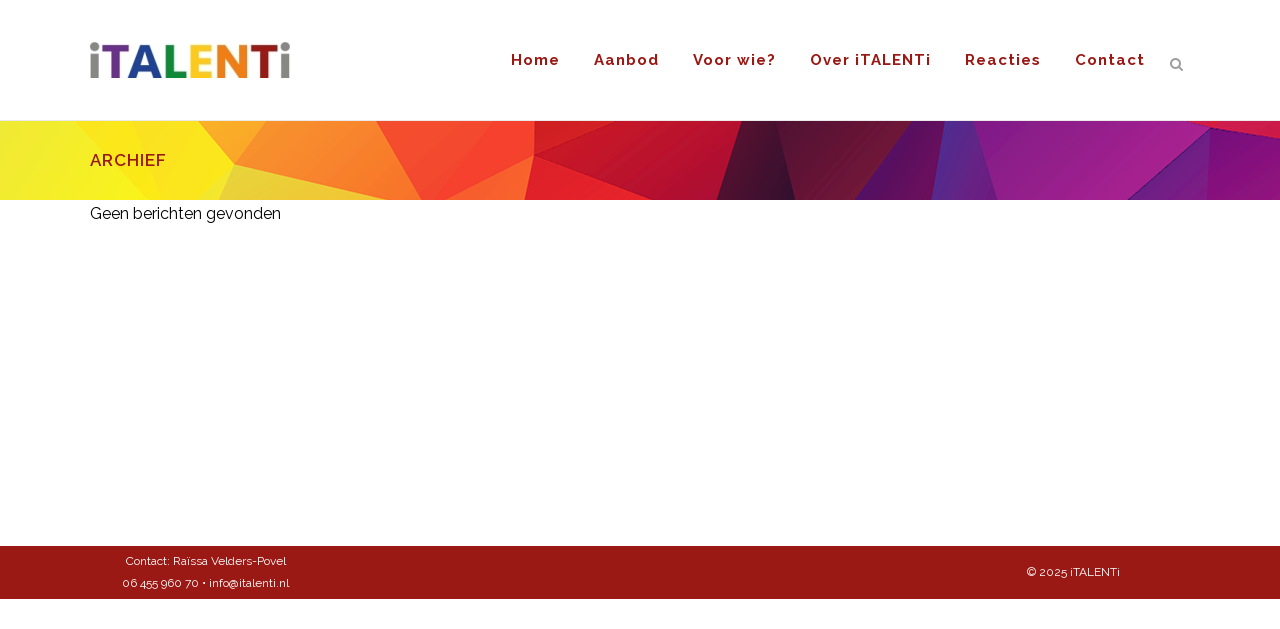

--- FILE ---
content_type: text/css
request_url: https://www.italenti.nl/wp-content/themes/bridge/css/dripicons/dripicons.css?ver=1744879145
body_size: 1678
content:
@charset "UTF-8";

@font-face {
    font-family: "dripicons-v2";
    src:url("fonts/dripicons-v2.eot");
    src:url("fonts/dripicons-v2.eot?#iefix") format("embedded-opentype"),
    url("fonts/dripicons-v2.woff") format("woff"),
    url("fonts/dripicons-v2.ttf") format("truetype"),
    url("fonts/dripicons-v2.svg#dripicons-v2") format("svg");
    font-weight: normal;
    font-style: normal;

}

[data-icon]:before {
    font-family: "dripicons-v2" !important;
    content: attr(data-icon);
    font-style: normal !important;
    font-weight: normal !important;
    font-variant: normal !important;
    text-transform: none !important;
    speak: none;
    line-height: 1;
    -webkit-font-smoothing: antialiased;
    -moz-osx-font-smoothing: grayscale;
}

[class^="dripicons-"]:before,
[class*=" dripicons-"]:before {
    font-family: "dripicons-v2" !important;
    font-style: normal !important;
    font-weight: normal !important;
    font-variant: normal !important;
    text-transform: none !important;
    speak: none;
    line-height: 1;
    -webkit-font-smoothing: antialiased;
    -moz-osx-font-smoothing: grayscale;
}

.dripicons-alarm:before {
    content: "\61";
}
.dripicons-align-center:before {
    content: "\62";
}
.dripicons-align-justify:before {
    content: "\63";
}
.dripicons-align-left:before {
    content: "\64";
}
.dripicons-align-right:before {
    content: "\65";
}
.dripicons-anchor:before {
    content: "\66";
}
.dripicons-archive:before {
    content: "\67";
}
.dripicons-arrow-down:before {
    content: "\68";
}
.dripicons-arrow-left:before {
    content: "\69";
}
.dripicons-arrow-right:before {
    content: "\6a";
}
.dripicons-arrow-thin-down:before {
    content: "\6b";
}
.dripicons-arrow-thin-left:before {
    content: "\6c";
}
.dripicons-arrow-thin-right:before {
    content: "\6d";
}
.dripicons-arrow-thin-up:before {
    content: "\6e";
}
.dripicons-arrow-up:before {
    content: "\6f";
}
.dripicons-article:before {
    content: "\70";
}
.dripicons-backspace:before {
    content: "\71";
}
.dripicons-basket:before {
    content: "\72";
}
.dripicons-basketball:before {
    content: "\73";
}
.dripicons-battery-empty:before {
    content: "\74";
}
.dripicons-battery-full:before {
    content: "\75";
}
.dripicons-battery-low:before {
    content: "\76";
}
.dripicons-battery-medium:before {
    content: "\77";
}
.dripicons-bell:before {
    content: "\78";
}
.dripicons-blog:before {
    content: "\79";
}
.dripicons-bluetooth:before {
    content: "\7a";
}
.dripicons-bold:before {
    content: "\41";
}
.dripicons-bookmark:before {
    content: "\42";
}
.dripicons-bookmarks:before {
    content: "\43";
}
.dripicons-box:before {
    content: "\44";
}
.dripicons-briefcase:before {
    content: "\45";
}
.dripicons-brightness-low:before {
    content: "\46";
}
.dripicons-brightness-max:before {
    content: "\47";
}
.dripicons-brightness-medium:before {
    content: "\48";
}
.dripicons-broadcast:before {
    content: "\49";
}
.dripicons-browser:before {
    content: "\4a";
}
.dripicons-browser-upload:before {
    content: "\4b";
}
.dripicons-brush:before {
    content: "\4c";
}
.dripicons-calendar:before {
    content: "\4d";
}
.dripicons-camcorder:before {
    content: "\4e";
}
.dripicons-camera:before {
    content: "\4f";
}
.dripicons-card:before {
    content: "\50";
}
.dripicons-cart:before {
    content: "\51";
}
.dripicons-checklist:before {
    content: "\52";
}
.dripicons-checkmark:before {
    content: "\53";
}
.dripicons-chevron-down:before {
    content: "\54";
}
.dripicons-chevron-left:before {
    content: "\55";
}
.dripicons-chevron-right:before {
    content: "\56";
}
.dripicons-chevron-up:before {
    content: "\57";
}
.dripicons-clipboard:before {
    content: "\58";
}
.dripicons-clock:before {
    content: "\59";
}
.dripicons-clockwise:before {
    content: "\5a";
}
.dripicons-cloud:before {
    content: "\30";
}
.dripicons-cloud-download:before {
    content: "\31";
}
.dripicons-cloud-upload:before {
    content: "\32";
}
.dripicons-code:before {
    content: "\33";
}
.dripicons-contract:before {
    content: "\34";
}
.dripicons-contract-2:before {
    content: "\35";
}
.dripicons-conversation:before {
    content: "\36";
}
.dripicons-copy:before {
    content: "\37";
}
.dripicons-crop:before {
    content: "\38";
}
.dripicons-cross:before {
    content: "\39";
}
.dripicons-crosshair:before {
    content: "\21";
}
.dripicons-cutlery:before {
    content: "\22";
}
.dripicons-device-desktop:before {
    content: "\23";
}
.dripicons-device-mobile:before {
    content: "\24";
}
.dripicons-device-tablet:before {
    content: "\25";
}
.dripicons-direction:before {
    content: "\26";
}
.dripicons-disc:before {
    content: "\27";
}
.dripicons-document:before {
    content: "\28";
}
.dripicons-document-delete:before {
    content: "\29";
}
.dripicons-document-edit:before {
    content: "\2a";
}
.dripicons-document-new:before {
    content: "\2b";
}
.dripicons-document-remove:before {
    content: "\2c";
}
.dripicons-dot:before {
    content: "\2d";
}
.dripicons-dots-2:before {
    content: "\2e";
}
.dripicons-dots-3:before {
    content: "\2f";
}
.dripicons-download:before {
    content: "\3a";
}
.dripicons-duplicate:before {
    content: "\3b";
}
.dripicons-enter:before {
    content: "\3c";
}
.dripicons-exit:before {
    content: "\3d";
}
.dripicons-expand:before {
    content: "\3e";
}
.dripicons-expand-2:before {
    content: "\3f";
}
.dripicons-experiment:before {
    content: "\40";
}
.dripicons-export:before {
    content: "\5b";
}
.dripicons-feed:before {
    content: "\5d";
}
.dripicons-flag:before {
    content: "\5e";
}
.dripicons-flashlight:before {
    content: "\5f";
}
.dripicons-folder:before {
    content: "\60";
}
.dripicons-folder-open:before {
    content: "\7b";
}
.dripicons-forward:before {
    content: "\7c";
}
.dripicons-gaming:before {
    content: "\7d";
}
.dripicons-gear:before {
    content: "\7e";
}
.dripicons-graduation:before {
    content: "\5c";
}
.dripicons-graph-bar:before {
    content: "\e000";
}
.dripicons-graph-line:before {
    content: "\e001";
}
.dripicons-graph-pie:before {
    content: "\e002";
}
.dripicons-headset:before {
    content: "\e003";
}
.dripicons-heart:before {
    content: "\e004";
}
.dripicons-help:before {
    content: "\e005";
}
.dripicons-home:before {
    content: "\e006";
}
.dripicons-hourglass:before {
    content: "\e007";
}
.dripicons-inbox:before {
    content: "\e008";
}
.dripicons-information:before {
    content: "\e009";
}
.dripicons-italic:before {
    content: "\e00a";
}
.dripicons-jewel:before {
    content: "\e00b";
}
.dripicons-lifting:before {
    content: "\e00c";
}
.dripicons-lightbulb:before {
    content: "\e00d";
}
.dripicons-link:before {
    content: "\e00e";
}
.dripicons-link-broken:before {
    content: "\e00f";
}
.dripicons-list:before {
    content: "\e010";
}
.dripicons-loading:before {
    content: "\e011";
}
.dripicons-location:before {
    content: "\e012";
}
.dripicons-lock:before {
    content: "\e013";
}
.dripicons-lock-open:before {
    content: "\e014";
}
.dripicons-mail:before {
    content: "\e015";
}
.dripicons-map:before {
    content: "\e016";
}
.dripicons-media-loop:before {
    content: "\e017";
}
.dripicons-media-next:before {
    content: "\e018";
}
.dripicons-media-pause:before {
    content: "\e019";
}
.dripicons-media-play:before {
    content: "\e01a";
}
.dripicons-media-previous:before {
    content: "\e01b";
}
.dripicons-media-record:before {
    content: "\e01c";
}
.dripicons-media-shuffle:before {
    content: "\e01d";
}
.dripicons-media-stop:before {
    content: "\e01e";
}
.dripicons-medical:before {
    content: "\e01f";
}
.dripicons-menu:before {
    content: "\e020";
}
.dripicons-message:before {
    content: "\e021";
}
.dripicons-meter:before {
    content: "\e022";
}
.dripicons-microphone:before {
    content: "\e023";
}
.dripicons-minus:before {
    content: "\e024";
}
.dripicons-monitor:before {
    content: "\e025";
}
.dripicons-move:before {
    content: "\e026";
}
.dripicons-music:before {
    content: "\e027";
}
.dripicons-network-1:before {
    content: "\e028";
}
.dripicons-network-2:before {
    content: "\e029";
}
.dripicons-network-3:before {
    content: "\e02a";
}
.dripicons-network-4:before {
    content: "\e02b";
}
.dripicons-network-5:before {
    content: "\e02c";
}
.dripicons-pamphlet:before {
    content: "\e02d";
}
.dripicons-paperclip:before {
    content: "\e02e";
}
.dripicons-pencil:before {
    content: "\e02f";
}
.dripicons-phone:before {
    content: "\e030";
}
.dripicons-photo:before {
    content: "\e031";
}
.dripicons-photo-group:before {
    content: "\e032";
}
.dripicons-pill:before {
    content: "\e033";
}
.dripicons-pin:before {
    content: "\e034";
}
.dripicons-plus:before {
    content: "\e035";
}
.dripicons-power:before {
    content: "\e036";
}
.dripicons-preview:before {
    content: "\e037";
}
.dripicons-print:before {
    content: "\e038";
}
.dripicons-pulse:before {
    content: "\e039";
}
.dripicons-question:before {
    content: "\e03a";
}
.dripicons-reply:before {
    content: "\e03b";
}
.dripicons-reply-all:before {
    content: "\e03c";
}
.dripicons-return:before {
    content: "\e03d";
}
.dripicons-retweet:before {
    content: "\e03e";
}
.dripicons-rocket:before {
    content: "\e03f";
}
.dripicons-scale:before {
    content: "\e040";
}
.dripicons-search:before {
    content: "\e041";
}
.dripicons-shopping-bag:before {
    content: "\e042";
}
.dripicons-skip:before {
    content: "\e043";
}
.dripicons-stack:before {
    content: "\e044";
}
.dripicons-star:before {
    content: "\e045";
}
.dripicons-stopwatch:before {
    content: "\e046";
}
.dripicons-store:before {
    content: "\e047";
}
.dripicons-suitcase:before {
    content: "\e048";
}
.dripicons-swap:before {
    content: "\e049";
}
.dripicons-tag:before {
    content: "\e04a";
}
.dripicons-tag-delete:before {
    content: "\e04b";
}
.dripicons-tags:before {
    content: "\e04c";
}
.dripicons-thumbs-down:before {
    content: "\e04d";
}
.dripicons-thumbs-up:before {
    content: "\e04e";
}
.dripicons-ticket:before {
    content: "\e04f";
}
.dripicons-time-reverse:before {
    content: "\e050";
}
.dripicons-to-do:before {
    content: "\e051";
}
.dripicons-toggles:before {
    content: "\e052";
}
.dripicons-trash:before {
    content: "\e053";
}
.dripicons-trophy:before {
    content: "\e054";
}
.dripicons-upload:before {
    content: "\e055";
}
.dripicons-user:before {
    content: "\e056";
}
.dripicons-user-group:before {
    content: "\e057";
}
.dripicons-user-id:before {
    content: "\e058";
}
.dripicons-vibrate:before {
    content: "\e059";
}
.dripicons-view-apps:before {
    content: "\e05a";
}
.dripicons-view-list:before {
    content: "\e05b";
}
.dripicons-view-list-large:before {
    content: "\e05c";
}
.dripicons-view-thumb:before {
    content: "\e05d";
}
.dripicons-volume-full:before {
    content: "\e05e";
}
.dripicons-volume-low:before {
    content: "\e05f";
}
.dripicons-volume-medium:before {
    content: "\e060";
}
.dripicons-volume-off:before {
    content: "\e061";
}
.dripicons-wallet:before {
    content: "\e062";
}
.dripicons-warning:before {
    content: "\e063";
}
.dripicons-web:before {
    content: "\e064";
}
.dripicons-weight:before {
    content: "\e065";
}
.dripicons-wifi:before {
    content: "\e066";
}
.dripicons-wrong:before {
    content: "\e067";
}
.dripicons-zoom-in:before {
    content: "\e068";
}
.dripicons-zoom-out:before {
    content: "\e069";
}

--- FILE ---
content_type: text/css
request_url: https://www.italenti.nl/wp-content/themes/bridge/css/print.css?ver=1744879145
body_size: 8
content:
/*------------------------------------------------------------------
 * This is main css file for print view.
 -------------------------------------------------------------------*/
@media only print {
  header, footer,
  .title_outer,
  .portfolio_print,
  header.page_header {
    display: none !important;
  }
  .container_inner {
    max-width: 80%;
  }
  div[class*='columns'] > div[class^='column'] {
    float: none;
    width: 100%;
  }
  html,
  body,
  .wrapper,
  .wrapper-inner .container,
  .container-inner {
    padding-top: 0 !important;
    margin-top: 0 !important;
    top: 0 !important;
  }
}

--- FILE ---
content_type: text/javascript
request_url: https://www.italenti.nl/wp-content/themes/bridge/js/ajax.min.js?ver=1744879145
body_size: 5364
content:
var content,viewport,PAGE_TRANSITION_SPEED,$j=jQuery.noConflict(),firstLoad=!0,image_src_regex=/url\(["']?([^'")]+)['"]?\)/;function perPageBindings(){$j(".qode_slider_preloader .ajax_loader_slider").hide(),content=$j(".content_inner"),contentMinHeight(),contentMinHeightWithPaspartu(),"object"==typeof qode.modules.qodeSlider&&qode.modules.qodeSlider.initQodeSlider(),"object"==typeof qode.modules.carousel&&qode.modules.carousel.initQodeCarousel(),initMessageHeight(),initListAnimation(),"object"==typeof qode.modules.pieChart&&qode.modules.pieChart.initPieChart(),"object"==typeof qode.modules.pieChartWithIcon&&qode.modules.pieChartWithIcon.initPieChartWithIcon(),initServiceAnimation(),initParallaxTitle(),prettyPhoto(),initFlexSlider(),fitVideo(),initAccordion(),initAccordionContentLink(),initMessages(),fitAudio(),"object"==typeof qode.modules.progressBarIcon&&qode.modules.progressBarIcon.initProgressBarsIcon(),initMoreFacts(),placeholderReplace(),"object"==typeof qode.modules.portfolioList&&(qode.modules.portfolioList.initPortfolio(),qode.modules.portfolioList.initPortfolioZIndex(),qode.modules.portfolioList.initPortfolioJustifiedGallery(),qode.modules.portfolioList.initPortfolioMasonry(),qode.modules.portfolioList.initPortfolioMasonryFilter(),qode.modules.portfolioList.loadMore()),initTabs(),qodeInitAdvancedTabs(),qodeInitAdvancedTabsIcons(),qodeInitAccordions(),initTestimonials(),initTestimonialsCarousel(),initBlog(),initBlogMasonryFullWidth(),initQBlog(),initLoadNextPostOnBottom(),showContactMap(),backButtonShowHide(),backToTop(),initSteps(),"object"==typeof qode.modules.googleMap&&qode.modules.googleMap.showGoogleMap(),updateShoppingCart(),"object"==typeof qode.modules.progressBarVertical&&qode.modules.progressBarVertical.initProgressBarsVertical(),initImageHover(),countClientsPerRow(),animatedTextIconHeight(),checkAnchorOnScroll(),checkHeaderStyleOnScroll(),initVideoBackground(),initVideoBackgroundSize(),initIconWithTextAnimation(),"object"==typeof qode.modules.portfolioSlider&&qode.modules.portfolioSlider.initPortfolioSlider(),"object"==typeof qode.modules.blogSlider&&qode.modules.blogSlider.initBlogSlider(),"object"==typeof qode.modules.blogCarouselTitled&&qode.modules.blogCarouselTitled.qodeInitBlogCarouselTitled(),initCoverBoxes(),countAnimatedTextIconPerRow(),qodeAjaxSubmitCommentForm(),createContentMenu(),contentMenuScrollTo(),contentMenuCheckLastSection(),createSelectContentMenu(),initButtonHover(),initEnlargeButton(),initSocialIconHover(),qodeIcon().init(),initTabsActiveBorder(),setActiveTabBorder(),"object"==typeof qode.modules.imageSliderNoSpace&&qode.modules.imageSliderNoSpace.initImageGallerySliderNoSpace(),"object"==typeof qode.modules.verticalSplitSlider&&qode.modules.verticalSplitSlider.initVerticalSplitSlider(),"object"==typeof qode.modules.counter&&(qode.modules.counter.initToCounter(),qode.modules.counter.initCounter()),"object"==typeof qode.modules.countdown&&qode.modules.countdown.initCountdown(),"object"==typeof qode.modules.progressBar&&qode.modules.progressBar.initProgressBars(),initPageTitleAnimation(),initQodeElementAnimationSkrollr(),initIconShortcodeHover(),initIconWithTextHover(),initMasonryGallery(),parallaxLayers(),initHorizontalMarquee(),"object"==typeof qode.modules.textMarquee&&qode.modules.textMarquee.initTextMarquee(),initExpandingImages(),initBlogMasonryGallery(),initBlogGallery(),initPreviewSlider(),initInDeviceSlider(),initContentSlider(),qodeBlogCompundMasonryGallery().init(),qodeBlogHeadlines(),qodeBlogGalleryAnimation(),"object"==typeof qode.modules.stickyWidget&&qode.modules.stickyWidget.qodeInitStickyWidget(),qodeLazyImages(),initItemShowcase(),qodeV2Button().init(),qodeCardsSlider().init(),qodeCardsSlider().load(),qodeCardsGallery(),qodeCTASection().init(),qodeInitEllipticalSlider(),qodeInitPricingCalculator(),qodeSlidingImageHolder(),qodeInitInteractiveIconShowcase(),qodeInitSendContactForm(),qodeRecaptchaCallback(),qodeWorkflow(),"object"==typeof qode.modules.customFont&&qode.modules.customFont.qodeCustomFontTypeOut(),$j(".landing_holder").length&&initExamplesFilter(),$j(".landing_tour").length&&(initExamplesFilter(),initFullScreenWrap(),initSickyMenu()),qodeScrollingImage(),initElementsHolderResponsiveStyle(),$j("div.wpcf7 > form .wpcf7-recaptcha").length&&recaptchaCallback(),"object"==typeof qode.modules.comparisonSlider&&qode.modules.comparisonSlider.qodeInitComparisonSlider(),"object"==typeof qode.modules.interestRateCalculator&&qode.modules.interestRateCalculator.qodeInitInterestRateCalculator(),"object"==typeof qode.modules.invertedPortfolioSlider&&qode.modules.invertedPortfolioSlider.qodeInvertedPortfolioSlider(),"object"==typeof qode.modules.lineGraph&&qode.modules.lineGraph.qodeLineGraph(),"object"==typeof qode.modules.numberedCarousel&&qode.modules.numberedCarousel.qodeNumberedCarousel().init(),"object"==typeof qode.modules.pieChartDoughnut&&qode.modules.pieChartDoughnut.qodePieChartDoughnut(),"object"==typeof qode.modules.pieChartFull&&qode.modules.pieChartFull.qodePieChartFull(),"object"==typeof qode.modules.portfolioCarousel&&qode.modules.portfolioCarousel.qodePortfolioCarousel(),"object"==typeof qode.modules.portfolioProjectSlider&&qode.modules.portfolioProjectSlider.qodePortfolioProjectSlider(),"object"==typeof qode.modules.verticalPortfolioSlider&&qode.modules.verticalPortfolioSlider.qodeVerticalPortfolioSlider(),"object"==typeof qode.modules.owlSlider&&qode.modules.owlSlider.qodeOwlSlider(),"object"==typeof qode.modules.multiDeviceShowcase&&qode.modules.multiDeviceShowcase.qodeInitMultiDeviceShowcase()}function ajaxSetActiveState(e){qode_body.hasClass("qode-wpml-enabled")&&(e=$j("nav a[href='"+window.location.href+"']")),$j(".main_menu a, .mobile_menu a, .vertical_menu a, .popup_menu a").parent().removeClass("active current-menu-item"),(0===e.closest(".second").length?e:e.closest(".second")).parent().addClass("active"),0<e.closest(".mobile_menu").length&&e.parents(".mobile_menu .menu-item").addClass("active"),0<e.closest(".widget_nav_menu").length&&($j(".widget_nav_menu ul.menu > li").removeClass("current-menu-item"),e.closest(".widget_nav_menu").find(".menu-item").addClass("current-menu-item")),$j(".main_menu a, .mobile_menu a, .vertical_menu a, .popup_menu a").removeClass("current"),e.addClass("current")}function setPageMeta(e){var t=e.find(".meta .seo_title").text(),t=(document.title=t,e.find(".meta .seo_description").text()),o=e.find(".meta .seo_keywords").text();""!=t&&""!==o&&($j('head meta[name="description"]').attr("content",t),$j('head meta[name="keywords"]').attr("content",o));var a=e.find(".meta .body_classes").text().split(",");$j("body").removeClass();for(var i=0;i<a.length;i++)"page_not_loaded"!==a[i]&&$j("body").addClass(a[i])}function setToolBarEditLink(e){0<$j("#wp-admin-bar-edit").length&&(e=e.find("#qode_page_id").text(),e=$j("#wp-admin-bar-edit a").attr("href").replace(/(post=).*?(&)/,"$1"+e+"$2"),$j("#wp-admin-bar-edit a").attr("href",e))}function balanceNavArrows(){var e=$j(".vertical_menu a").length?$j(".vertical_menu a"):$j(".main_menu a"),t=!1;e.each(function(e){e=$j(e);e.hasClass("current")?t=!0:t?(e.removeClass("up"),e.removeClass("left"),e.addClass("down"),e.addClass("right")):(e.removeClass("down"),e.removeClass("right"),e.addClass("up"),e.addClass("left"))})}function callCallback(e,t,o,a){e[t]&&e[t].apply(o,a),$j(".paspartu_outer").removeAttr("style")}function slideOutOldPage(t,o,a,i,n){$j(".content_inner").hasClass("updown")?l="ajax_updown":$j(".content_inner").hasClass("fade")?l="ajax_fade":$j(".content_inner").hasClass("updown_fade")?l="ajax_updown_fade":$j(".content_inner").hasClass("leftright")?l="ajax_leftright":$j("body").hasClass("ajax_updown")?l="ajax_updown":$j("body").hasClass("ajax_fade")?l="ajax_fade":$j("body").hasClass("ajax_updown_fade")?l="ajax_updown_fade":$j("body").hasClass("ajax_leftright")&&(l="ajax_leftright");var l,d=t.height(),r=Math.max(d,$j(window).height()),s=(viewport.css("min-height",r),t.css({position:"relative",height:d}),$j(window).width());$j("html, body").animate({scrollTop:0},400,function(){var e;$j(".carousel").length&&$j(".carousel").carousel("pause"),"ajax_updown"===l?(e="down"===o?0-d:r,t.stop().animate({top:e},i,function(){$j(this).hide().remove(),callCallback(n,"oncomplete",null,[]),$j(".ajax_loader").fadeIn()})):"ajax_fade"===l||"ajax_updown_fade"===l?($j("header.page_header.ajax_header_animation .drop_down > ul > li").mouseout(),$j("header.page_header.ajax_header_animation").delay(300).stop().fadeTo(i,0),t.delay(300).stop().fadeTo(i,0,function(){$j(this).hide().remove(),callCallback(n,"oncomplete",null,[]),$j(".ajax_loader").fadeIn()})):"ajax_leftright"===l&&(e="left"===a?0-s:s,t.stop().animate({left:e},i,function(){$j(this).hide().remove(),callCallback(n,"oncomplete",null,[]),$j(".ajax_loader").fadeIn()}))}),$j("#multiscroll-nav").length&&$j("#multiscroll-nav").remove()}function adjustRequiredScriptsLoading(e){var t,o=(new DOMParser).parseFromString(e,"text/html"),a=o.getElementsByTagName("script");for(t in a){var i,n=a[t].id;n&&null==document.getElementById(n)&&(n=o.getElementById(n),(i=document.createElement("script")).type="text/javascript",i.src=n.src,document.body.appendChild(i))}}function slideInNewPage(e,n,l,d,r,s){viewport.html("");var c,h,m,_,u,p,j,o,f=$j(e),g=(f.find(".content_inner").hasClass("updown")?c="ajax_updown":f.find(".content_inner").hasClass("fade")?c="ajax_fade":f.find(".content_inner").hasClass("updown_fade")?c="ajax_updown_fade":f.find(".content_inner").hasClass("leftright")?c="ajax_leftright":f.find(".content_inner").hasClass("no_animation")?c="ajax_no_animation":$j("body").hasClass("ajax_updown")?c="ajax_updown":$j("body").hasClass("ajax_fade")?c="ajax_fade":$j("body").hasClass("ajax_updown_fade")?c="ajax_updown_fade":$j("body").hasClass("ajax_leftright")&&(c="ajax_leftright"),h=f.find("header.page_header").hasClass("light")?"light":f.find("header.page_header").hasClass("dark")?"dark":header_style_admin,m=f.find(".header_bottom").attr("style")?f.find(".header_bottom").attr("style"):"",_=f.find(".header_top").attr("style")?f.find(".header_top").attr("style"):"",u=f.find(".content").hasClass("content_top_margin")?"content_top_margin":"",p=f.find(".content").hasClass("content_top_margin_none")?" content_top_margin_none":"",j=f.find(".content").hasClass("has_slider")?" has_slider":"",f.find("header").hasClass("transparent")?" transparent":""),$=f.find("header").hasClass("header_style_on_scroll")?" header_style_on_scroll":"",v=f.find("aside.vertical_menu_area").attr("style")?f.find("aside.vertical_menu_area").attr("style"):"",C=f.find("aside.vertical_menu_area .vertical_area_background").attr("style")?f.find("aside.vertical_menu_area .vertical_area_background").attr("style"):"",y=(f.find("aside.vertical_menu_area .widget_icl_lang_sel_widget #lang_sel").find("ul li").html()&&f.find("aside.vertical_menu_area .widget_icl_lang_sel_widget #lang_sel").find("ul li").html(),f.find(".content_inner").hide().css({position:"relative",visibility:"hidden"}).show()),e=(y.find(".animate_title_text .title h1").css({visibility:"hidden"}),viewport.append(y),f.find("footer")),t=$j("footer");qode_body.hasClass("qode-wpml-enabled")&&e.length&&(e=e.find(".column_inner"),o=t.find(".column_inner"),e.length)&&o.length&&e.length===o.length&&e.each(function(e){var t=$j(this);t.html()!==o.eq(e).html()&&(o.eq(e).html(""),o.eq(e).append(t.html()))}),$j(".side_menu_button a").removeClass("opened"),f.filter("script").each(function(){$j.globalEval(this.text||this.textContent||this.innerHTML||"")}),y.waitForImages(function(){$j(".flexslider, .slider_small, .portfolio_outer").css("visibility","visible"),setPageMeta(f),perPageBindings();var e,t,o=y.height(),a=($j(window).height()>o?viewport.css("min-height",o):viewport.css("min-height",$j(window).height()),$j(".paspartu_outer").css("min-height",o),y.find(".animate_title_text .title h1").css({visibility:"visible"}),$j(window).width()),i=($j("header.page_header").hasClass("light")?"dark"!==h&&""!==h||($j("header").removeClass("light").addClass(h),$j("aside.vertical_menu_area").removeClass("light").addClass(h)):$j("header.page_header").hasClass("dark")?"light"!==h&&""!==h||($j("header").removeClass("dark").addClass(h),$j("aside.vertical_menu_area").removeClass("dark").addClass(h)):("light"===h||"dark"===h||""===h?($j("header.page_header").addClass(h),$j("aside.vertical_menu_area")):($j("header.page_header").removeClass("left right").addClass(h),$j("aside.vertical_menu_area").removeClass("left right"))).addClass(h),$j(".carousel").length&&"object"==typeof qode.modules.qodeSlider&&qode.modules.qodeSlider.checkSliderForHeaderStyle($j(".carousel .active")),""!==m?$j(".header_bottom").attr("style",m):$j(".header_bottom").removeAttr("style"),""!==_?$j(".header_top").attr("style",_):$j(".header_top").removeAttr("style"),""!==u?$j(".content").addClass(u):$j(".content").removeClass("content_top_margin"),""!==p?$j(".content").addClass(p):$j(".content").removeClass("content_top_margin_none"),""!==j?$j(".content").addClass(j):$j(".content").removeClass("has_slider"),g?$j("header").addClass(g):$j("header").removeClass("transparent"),$?$j("header").addClass($):$j("header").removeClass("header_style_on_scroll"),""!==v?$j("aside.vertical_menu_area").attr("style",v):$j("aside.vertical_menu_area").removeAttr("style"),""!==C?($j("aside.vertical_menu_area .vertical_area_background").css("opacity",0),e=image_src_regex.exec(C),(t=new Image).src=e[1],$j(t).on("load",function(){setTimeout(function(){$j("aside.vertical_menu_area .vertical_area_background").attr("style",C).css("opacity",1)},600)})):$j("aside.vertical_menu_area .vertical_area_background").removeAttr("style"),"#"+s.split("#")[1]);$j(".ajax_loader").length?$j(".ajax_loader").fadeOut(400,function(){anchorAjaxScroll(i)}):anchorAjaxScroll(i),"ajax_updown"===c||"ajax_updown_fade"===c?("down"===n?y.css({top:viewport.height()}):y.css({top:-o}),"ajax_updown_fade"===c&&($j("header.page_header.ajax_header_animation .drop_down > ul > li").mouseout(),$j("header.page_header.ajax_header_animation").stop().fadeTo(d,1)),y.css({visibility:"visible"}).stop().animate({top:0},d,function(){initElementsAnimation(),initFullScreenTemplate(),initPortfolioSingleInfo(),initTitleAreaAnimation(),initSmallImageBlogHeight(),$j(".blog_holder.masonry").isotope("layout"),$j(".blog_holder.masonry_full_width").isotope("layout"),$j(".q_masonry_blog").isotope("layout"),$j(".content").css("min-height",$j(window).height()-$j("header.page_header").height()-$j("footer:not(.uncover)").height()+100),0<$j("nav.content_menu").length&&(content_menu_position=$j("nav.content_menu").offset().top,contentMenuPosition()),initParallax(),callCallback(r,"oncomplete",null,[]),$j(document).trigger("qodeAjaxPageLoad")})):"ajax_fade"===c?($j("header.page_header.ajax_header_animation .drop_down > ul > li").mouseout(),$j("header.page_header.ajax_header_animation").stop().fadeTo(d,1),y.css({visibility:"visible",display:"none"}).stop().fadeTo(d,1,function(){initElementsAnimation(),initFullScreenTemplate(),initPortfolioSingleInfo(),initTitleAreaAnimation(),initSmallImageBlogHeight(),$j(".blog_holder.masonry").isotope("layout"),$j(".blog_holder.masonry_full_width").isotope("layout"),$j(".q_masonry_blog").isotope("layout"),$j(".content").css("min-height",$j(window).height()-$j("header.page_header").height()-$j("footer:not(.uncover)").height()),0<$j("nav.content_menu").length&&(content_menu_position=$j("nav.content_menu").offset().top,contentMenuPosition()),initParallax(),callCallback(r,"oncomplete",null,[]),$j(document).trigger("qodeAjaxPageLoad")})):"ajax_no_animation"===c?y.css({visibility:"visible",display:"none"}).stop().fadeIn(0,function(){initElementsAnimation(),initFullScreenTemplate(),initPortfolioSingleInfo(),initTitleAreaAnimation(),initSmallImageBlogHeight(),$j(".blog_holder.masonry").isotope("layout"),$j(".blog_holder.masonry_full_width").isotope("layout"),$j(".q_masonry_blog").isotope("layout"),$j(".content").css("min-height",$j(window).height()-$j("header.page_header").height()-$j("footer:not(.uncover)").height()+100),0<$j("nav.content_menu").length&&(content_menu_position=$j("nav.content_menu").offset().top,contentMenuPosition()),initParallax(),callCallback(r,"oncomplete",null,[]),$j(document).trigger("qodeAjaxPageLoad")}):"ajax_leftright"===c&&("left"===l?y.css({left:a}):y.css({left:-a}),y.css({visibility:"visible"}).stop().animate({left:0},d,function(){initElementsAnimation(),initFullScreenTemplate(),initPortfolioSingleInfo(),initTitleAreaAnimation(),initSmallImageBlogHeight(),$j(".blog_holder.masonry").isotope("layout"),$j(".blog_holder.masonry_full_width").isotope("layout"),$j(".q_masonry_blog").isotope("layout"),$j(".content").css("min-height",$j(window).height()-$j("header.page_header").height()-$j("footer:not(.uncover)").height()+100),0<$j("nav.content_menu").length&&(content_menu_position=$j("nav.content_menu").offset().top,contentMenuPosition()),initParallax(),callCallback(r,"oncomplete",null,[]),$j(document).trigger("qodeAjaxPageLoad")}))}),setToolBarEditLink(f)}function anchorAjaxScroll(e){var t,o=$j("body").hasClass("paspartu_on_top_fixed")?$window_width*paspartu_width:0;void 0!==e&&0<$j('[data-q_id="'+e+'"]').length&&(t=1e3<$window_width?$j("header.page_header").hasClass("fixed")&&!$j("body").hasClass("vertical_menu_enabled")?(t=$j("header.page_header").hasClass("scroll_top")?header_top_height:0,!$j("header.page_header").hasClass("transparent")||$j("header.page_header").hasClass("scrolled_not_transparent")?header_height-($j('[data-q_id="'+e+'"]').offset().top+t)/4>=min_header_height_scroll?(t=$j('[data-q_id="'+e+'"]').offset().top-header_height-o)+t/4+t/16+t/64+1:$j("header.page_header").hasClass("centered_logo")?$j('[data-q_id="'+e+'"]').offset().top-min_header_height_scroll-logo_height-30-o:$j('[data-q_id="'+e+'"]').offset().top-min_header_height_scroll-o:$j('[data-q_id="'+e+'"]').offset().top-o):$j("header.page_header").hasClass("fixed_top_header")&&!$j("body").hasClass("vertical_menu_enabled")?!$j("header.page_header").hasClass("transparent")||$j("header.page_header").hasClass("scrolled_not_transparent")?$j('[data-q_id="'+e+'"]').offset().top-header_top_height-o:$j('[data-q_id="'+e+'"]').offset().top-o:$j("header.page_header").hasClass("fixed_hiding")&&!$j("body").hasClass("vertical_menu_enabled")?!$j("header.page_header").hasClass("transparent")||$j("header.page_header").hasClass("scrolled_not_transparent")?$j('[data-q_id="'+e+'"]').offset().top-(header_height+logo_height/2+40)<=scroll_amount_for_fixed_hiding?$j('[data-q_id="'+e+'"]').offset().top-header_height-logo_height/2-40-o:$j('[data-q_id="'+e+'"]').offset().top-min_header_height_fixed_hidden-40-o:$j('[data-q_id="'+e+'"]').offset().top-o:($j("header.page_header").hasClass("stick")||$j("header.page_header").hasClass("stick_with_left_right_menu")&&!$j("body").hasClass("vertical_menu_enabled"))&&(!$j("header.page_header").hasClass("transparent")||$j("header.page_header").hasClass("scrolled_not_transparent"))?sticky_amount>=$j('[data-q_id="'+e+'"]').offset().top?$j('[data-q_id="'+e+'"]').offset().top+1-o:$j('[data-q_id="'+e+'"]').offset().top-min_header_height_sticky-o:$j('[data-q_id="'+e+'"]').offset().top-o:$j('[data-q_id="'+e+'"]').offset().top-o,$j("html, body").animate({scrollTop:Math.round(t)},1500,function(){}))}function onLinkClicked(e){var t=(void 0===e.attr("href")?e.attr("value"):e.attr("href")).split(qode_root)[1];if(!e.hasClass("current"))return loadResource(t)}function loadResource(i){var n=$j("nav a[href='"+qode_root+i+"']"),l=$j("body").hasClass("page_not_loaded")?0:PAGE_TRANSITION_SPEED,d=n.hasClass("up")?"up":"down",r=n.hasClass("left")?"left":"right",s=!1;$j.ajax({url:qode_root+i,dataType:"html",async:!0,success:function(t,e,o){var a;!function e(){if(!s)return window.setTimeout(e,100);adjustRequiredScriptsLoading(t),setTimeout(function(){slideInNewPage(t,d,r,l,{oncomplete:function(){ajaxSetActiveState(n)}},i),balanceNavArrows()},600)}(),firstLoad=!1,window.history.pushState?((a=qode_root+i)!==window.location&&window.history.pushState({path:a},"",a),"undefined"!=typeof _gaq&&_gaq.push(["_trackPageview",qode_root+i])):document.location.href=qode_root+"#/"+i},error:function(){},statusCode:{404:function(){alert("Page not found!")}}}),slideOutOldPage(content,d,r,l,{oncomplete:function(){s=!0}}),$j("body").hasClass("page_not_loaded")&&$j("body").removeClass("page_not_loaded")}window.history.pushState&&$j(window).bind("popstate",function(){var e=(e=location.href).split(qode_root)[1];firstLoad||loadResource(e)});var disableHashChange=!0;function qodeAjaxSubmitCommentForm(){var e={success:function(e){e=(new DOMParser).parseFromString(e,"text/html").getElementsByClassName("wp-die-message");e.length?$j("#commentform .success p").html(e[0].innerHTML):($j("#commentform textarea").val(""),$j("#commentform input[type=text]").length&&$j("#commentform input[type=text]").each(function(){$j(this).val("")}),$j("#commentform .success p").text(qodeGlobalVars.vars.commentSentLabel))}};$j("#commentform").submit(function(){return $j(this).find('input[type="submit"]').next(".success").remove(),$j(this).find('input[type="submit"]').after('<div class="success"><p></p></div>'),$j(this).ajaxSubmit(e),!1})}$j(document).ready(function(){if(PAGE_TRANSITION_SPEED=1e3,viewport=$j(".content"),content=$j(".content_inner"),$j("body").hasClass("woocommerce")||$j("body").hasClass("woocommerce-page"))return!1;$j(document).on("click",'a[target!="_blank"]:not(.no_ajax):not(.no_link)',function(e){var t;return 1==e.ctrlKey?(window.open($j(this).attr("href"),"_blank"),!1):!$j(this).is(".bx-next, .bx-prev, .comment-reply-link, #cancel-comment-reply-link, .comment-edit-link")&&!($j(this).parent().hasClass("load_more")||$j(this).parent().parent().hasClass("blog_load_more_button")||$j(this).parent().parent().hasClass("blog_vertical_loop_button")||$j(this).parent().parent().hasClass("blog_vertical_loop_back_button"))&&($j(this).parent().hasClass("comments_number")?(t=$j(this).attr("href").split("#")[1],$j("html, body").scrollTop($j("#"+t).offset().top),!1):(void 0===$j(this).attr("href")||window.location.href.split("#")[0]!=$j(this).attr("href").split("#")[0])&&(0===$j(this).closest(".no_animation").length?0<=document.location.href.indexOf("?s=")||void 0!==$j(this).attr("href")&&0<=$j(this).attr("href").indexOf("wp-admin")||void 0!==$j(this).attr("href")&&0<=$j(this).attr("href").indexOf("wp-content")||(-1!==jQuery.inArray($j(this).attr("href"),no_ajax_pages)?(document.location.href=$j(this).attr("href"),!1):void 0!==$j(this).attr("href")&&"http://#"!==$j(this).attr("href")&&"#"!==$j(this).attr("href")&&(disableHashChange=!0,void(0===$j(this).attr("href").indexOf(qode_root)&&(e.preventDefault(),e.stopImmediatePropagation(),e.stopPropagation(),onLinkClicked($j(this)))))):void 0))}),qodeAjaxSubmitCommentForm()});